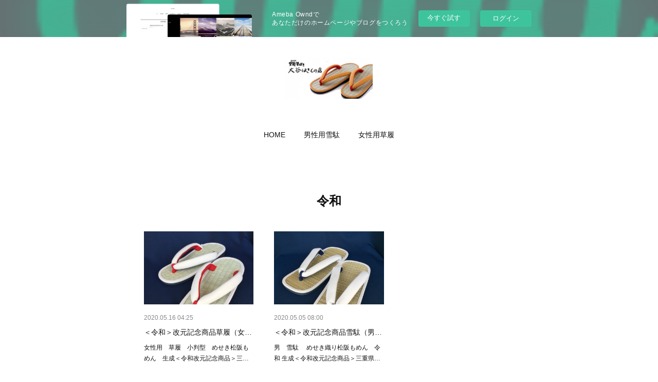

--- FILE ---
content_type: text/html; charset=utf-8
request_url: https://anotsubaki.amebaownd.com/posts/categories/2986502
body_size: 8180
content:
<!doctype html>

            <html lang="ja" data-reactroot=""><head><meta charSet="UTF-8"/><meta http-equiv="X-UA-Compatible" content="IE=edge"/><meta name="viewport" content="width=device-width,user-scalable=no,initial-scale=1.0,minimum-scale=1.0,maximum-scale=1.0"/><title data-react-helmet="true">令和 | 大谷はきもの店</title><link data-react-helmet="true" rel="canonical" href="https://anotsubaki.amebaownd.com/posts/categories/2986502"/><link data-react-helmet="true" rel="alternate" type="application/rss+xml" href="https://anotsubaki.amebaownd.com/rss.xml?categoryId=2986502" title="令和 | 大谷はきもの店"/><link data-react-helmet="true" rel="alternate" type="application/atom+xml" href="https://anotsubaki.amebaownd.com/atom.xml?categoryId=2986502" title="令和 | 大谷はきもの店"/><meta name="description" content="令和の一覧。＜令和＞改元記念商品草履（女性用） - 女性用　草履　小判型　めせき松阪もめん　生成＜令和改元記念商品＞三重県の伝統工芸品松阪もめんの生成を鼻緒にい草の差別化素材　めせき織りを使用した女性用小判型草履です小判型は鼻緒が中心にある左右対称の作りです織りが細かく繊細で足の裏の感触も格別です令和の改元記念商品として高貴なイメ－ジの生成と朱の鼻緒の配色が品良くまとまっています鼻緒　松阪もめん　生成たたみ　めせき織りＭ/Ｌ"/><meta property="fb:app_id" content="522776621188656"/><meta property="og:url" content="https://www.anotsubaki.com/posts/categories/2986502"/><meta property="og:type" content="website"/><meta property="og:title" content="令和"/><meta property="og:description" content="令和の一覧。＜令和＞改元記念商品草履（女性用） - 女性用　草履　小判型　めせき松阪もめん　生成＜令和改元記念商品＞三重県の伝統工芸品松阪もめんの生成を鼻緒にい草の差別化素材　めせき織りを使用した女性用小判型草履です小判型は鼻緒が中心にある左右対称の作りです織りが細かく繊細で足の裏の感触も格別です令和の改元記念商品として高貴なイメ－ジの生成と朱の鼻緒の配色が品良くまとまっています鼻緒　松阪もめん　生成たたみ　めせき織りＭ/Ｌ"/><meta property="og:image" content="https://cdn.amebaowndme.com/madrid-prd/madrid-web/images/sites/941645/b2499d65abd86d621f3e9a33ae43b60e_d20f1187bb25b6ece06ab444cb0ae3e1.jpg"/><meta property="og:site_name" content="大谷はきもの店"/><meta property="og:locale" content="ja_JP"/><meta name="twitter:card" content="summary"/><meta name="twitter:site" content="@amebaownd"/><meta name="twitter:title" content="令和 | 大谷はきもの店"/><meta name="twitter:description" content="令和の一覧。＜令和＞改元記念商品草履（女性用） - 女性用　草履　小判型　めせき松阪もめん　生成＜令和改元記念商品＞三重県の伝統工芸品松阪もめんの生成を鼻緒にい草の差別化素材　めせき織りを使用した女性用小判型草履です小判型は鼻緒が中心にある左右対称の作りです織りが細かく繊細で足の裏の感触も格別です令和の改元記念商品として高貴なイメ－ジの生成と朱の鼻緒の配色が品良くまとまっています鼻緒　松阪もめん　生成たたみ　めせき織りＭ/Ｌ"/><meta name="twitter:image" content="https://cdn.amebaowndme.com/madrid-prd/madrid-web/images/sites/941645/b2499d65abd86d621f3e9a33ae43b60e_d20f1187bb25b6ece06ab444cb0ae3e1.jpg"/><link rel="alternate" type="application/rss+xml" title="大谷はきもの店" href="https://www.anotsubaki.com/rss.xml"/><link rel="alternate" type="application/atom+xml" title="大谷はきもの店" href="https://www.anotsubaki.com/atom.xml"/><link rel="sitemap" type="application/xml" title="Sitemap" href="/sitemap.xml"/><link href="https://static.amebaowndme.com/madrid-frontend/css/user.min-a66be375c.css" rel="stylesheet" type="text/css"/><link href="https://static.amebaowndme.com/madrid-frontend/css/belle/index.min-a66be375c.css" rel="stylesheet" type="text/css"/><link rel="icon" href="https://cdn.amebaowndme.com/madrid-prd/madrid-web/images/sites/941645/5f751e1df2789e1c4798b8c71367b98a_46d3a4fdd6f862664e8d5208090aced2.png?width=32&amp;height=32"/><link rel="apple-touch-icon" href="https://cdn.amebaowndme.com/madrid-prd/madrid-web/images/sites/941645/5f751e1df2789e1c4798b8c71367b98a_46d3a4fdd6f862664e8d5208090aced2.png?width=180&amp;height=180"/><style id="site-colors" charSet="UTF-8">.u-nav-clr {
  color: #111111;
}
.u-nav-bdr-clr {
  border-color: #111111;
}
.u-nav-bg-clr {
  background-color: #eeeeee;
}
.u-nav-bg-bdr-clr {
  border-color: #eeeeee;
}
.u-site-clr {
  color: ;
}
.u-base-bg-clr {
  background-color: #ffffff;
}
.u-btn-clr {
  color: #aaaaaa;
}
.u-btn-clr:hover,
.u-btn-clr--active {
  color: rgba(170,170,170, 0.7);
}
.u-btn-clr--disabled,
.u-btn-clr:disabled {
  color: rgba(170,170,170, 0.5);
}
.u-btn-bdr-clr {
  border-color: #bbbbbb;
}
.u-btn-bdr-clr:hover,
.u-btn-bdr-clr--active {
  border-color: rgba(187,187,187, 0.7);
}
.u-btn-bdr-clr--disabled,
.u-btn-bdr-clr:disabled {
  border-color: rgba(187,187,187, 0.5);
}
.u-btn-bg-clr {
  background-color: #bbbbbb;
}
.u-btn-bg-clr:hover,
.u-btn-bg-clr--active {
  background-color: rgba(187,187,187, 0.7);
}
.u-btn-bg-clr--disabled,
.u-btn-bg-clr:disabled {
  background-color: rgba(187,187,187, 0.5);
}
.u-txt-clr {
  color: #111111;
}
.u-txt-clr--lv1 {
  color: rgba(17,17,17, 0.7);
}
.u-txt-clr--lv2 {
  color: rgba(17,17,17, 0.5);
}
.u-txt-clr--lv3 {
  color: rgba(17,17,17, 0.3);
}
.u-txt-bg-clr {
  background-color: #e7e7e7;
}
.u-lnk-clr,
.u-clr-area a {
  color: #b38d19;
}
.u-lnk-clr:visited,
.u-clr-area a:visited {
  color: rgba(179,141,25, 0.7);
}
.u-lnk-clr:hover,
.u-clr-area a:hover {
  color: rgba(179,141,25, 0.5);
}
.u-ttl-blk-clr {
  color: #111111;
}
.u-ttl-blk-bdr-clr {
  border-color: #111111;
}
.u-ttl-blk-bdr-clr--lv1 {
  border-color: #cfcfcf;
}
.u-bdr-clr {
  border-color: #e6e6e6;
}
.u-acnt-bdr-clr {
  border-color: #b38d19;
}
.u-acnt-bg-clr {
  background-color: #b38d19;
}
body {
  background-color: #ffffff;
}
blockquote {
  color: rgba(17,17,17, 0.7);
  border-left-color: #e6e6e6;
};</style><style id="user-css" charSet="UTF-8">;</style><style media="screen and (max-width: 800px)" id="user-sp-css" charSet="UTF-8">;</style><script>
              (function(i,s,o,g,r,a,m){i['GoogleAnalyticsObject']=r;i[r]=i[r]||function(){
              (i[r].q=i[r].q||[]).push(arguments)},i[r].l=1*new Date();a=s.createElement(o),
              m=s.getElementsByTagName(o)[0];a.async=1;a.src=g;m.parentNode.insertBefore(a,m)
              })(window,document,'script','//www.google-analytics.com/analytics.js','ga');
            </script></head><body id="mdrd-a66be375c" class="u-txt-clr u-base-bg-clr theme-belle plan-basic  "><noscript><iframe src="//www.googletagmanager.com/ns.html?id=GTM-PXK9MM" height="0" width="0" style="display:none;visibility:hidden"></iframe></noscript><script>
            (function(w,d,s,l,i){w[l]=w[l]||[];w[l].push({'gtm.start':
            new Date().getTime(),event:'gtm.js'});var f=d.getElementsByTagName(s)[0],
            j=d.createElement(s),dl=l!='dataLayer'?'&l='+l:'';j.async=true;j.src=
            '//www.googletagmanager.com/gtm.js?id='+i+dl;f.parentNode.insertBefore(j,f);
            })(window,document, 'script', 'dataLayer', 'GTM-PXK9MM');
            </script><div id="content"><div class="page " data-reactroot=""><div class="page__outer"><div class="page__inner u-base-bg-clr"><aside style="opacity:1 !important;visibility:visible !important;text-indent:0 !important;transform:none !important;display:block !important;position:static !important;padding:0 !important;overflow:visible !important;margin:0 !important"><div class="owndbarHeader  " style="opacity:1 !important;visibility:visible !important;text-indent:0 !important;transform:none !important;display:block !important;position:static !important;padding:0 !important;overflow:visible !important;margin:0 !important"></div></aside><header class="page__header header"><div class="header__inner u-nav-bg-bdr-clr"><div class="site-icon"><div><img alt=""/></div></div><nav role="navigation" class="header__nav global-nav js-nav-overflow-criterion "><ul class="global-nav__list u-base-bg-clr u-nav-bg-bdr-clr "><li role="button" class="global-nav__item u-nav-bg-bdr-clr js-nav-item "><a target="" class="u-nav-clr u-font u-nav-bdr-clr" href="/">HOME</a></li><li role="button" class="global-nav__item u-nav-bg-bdr-clr js-nav-item "><a target="" class="u-nav-clr u-font u-nav-bdr-clr" href="/pages/3829737/page_202005051658">男性用雪駄</a></li><li role="button" class="global-nav__item u-nav-bg-bdr-clr js-nav-item "><a target="" class="u-nav-clr u-font u-nav-bdr-clr" href="/pages/3868566/page_202005161459">女性用草履</a></li></ul></nav><button class="header__icon icon icon--menu2 u-nav-clr"></button></div></header><div><div class="page__main-outer"><div role="main" class="page__main page__main--category "><div class="grid grid--l"><div class="col1-1 col1-1--gtr-l column"><div class="block__outer"><div><div class="heading-lv1 u-font"><h1 class="heading-lv1__text u-bdr-clr"><span class="u-ttl-blk-clr u-acnt-bdr-clr">令和</span></h1></div></div></div></div></div><div class="grid grid--l"><div class="col1-1 col1-1--gtr-l column"><div class="block__outer"><div class="blog-list blog-list--main blog-list--grid blog-list--recent"><article class="blog-item--index0 blog-list__item blog-item"><div class="blog-item__inner"><div class="blog-item__img"><div><div><img alt=""/></div></div></div><div class="blog-item__body blog-body"><div class="blog-body__date-outer"><a class="blog-body__date u-txt-clr u-txt-clr--lv2" href="/posts/8203341?categoryIds=2986502"><time class="" dateTime="2020-05-16T04:25:00Z">2020.05.16 04:25</time></a></div><div class="blog-body__title"><h3 class="blog-body-title__text"><div><a class="u-txt-clr" href="/posts/8203341?categoryIds=2986502">＜令和＞改元記念商品草履（女性用）</a></div></h3></div><div><p class="blog-body__text"><a class="u-txt-clr" href="/posts/8203341?categoryIds=2986502">女性用　草履　小判型　めせき松阪もめん　生成＜令和改元記念商品＞三重県の伝統工芸品松阪もめんの生成を鼻緒にい草の差別化素材　めせき織りを使用した女性用小判型草履です小判型は鼻緒が中心にある左右対称の作りです織りが細かく繊細で足の裏の感触も格別です令和の改元記念商品として高貴なイメ...</a></p></div></div></div></article><article class="blog-item--index1 blog-list__item blog-item"><div class="blog-item__inner"><div class="blog-item__img"><div><div><img alt=""/></div></div></div><div class="blog-item__body blog-body"><div class="blog-body__date-outer"><a class="blog-body__date u-txt-clr u-txt-clr--lv2" href="/posts/8203367?categoryIds=2986502"><time class="" dateTime="2020-05-05T08:00:00Z">2020.05.05 08:00</time></a></div><div class="blog-body__title"><h3 class="blog-body-title__text"><div><a class="u-txt-clr" href="/posts/8203367?categoryIds=2986502">＜令和＞改元記念商品雪駄（男性用）</a></div></h3></div><div><p class="blog-body__text"><a class="u-txt-clr" href="/posts/8203367?categoryIds=2986502">男　雪駄 　めせき織り松阪もめん　令和 生成＜令和改元記念商品＞三重県の伝統工芸品松阪もめんの生成を鼻緒にい草の差別化素材　めせき織りを使用した男性用雪駄です織りが細かく繊細で足の裏の感触も格別です令和の改元記念商品として高貴なイメ－ジの生成と濃紺の鼻緒の配色が足元を引き立てます...</a></p></div></div></div></article></div><div><div class="pagination pagination--type02"><ul class="pagination__list"><li class="pagination__item pagination__item--first "><a class="u-txt-clr" href="/posts/categories/2986502/page/1?type=grid"><span aria-hidden="true" class="icon icon--disclosure-double-l2"></span></a></li><li class="pagination__item pagination__item--prev pagination__item--hide"><a class="u-txt-clr" href="/posts/categories/2986502/page/-1?type=grid"><span aria-hidden="true" class="icon icon--disclosure-l2"></span></a></li><li class="pagination__item pagination__item--next pagination__item--hide"><a class="u-txt-clr" href="/posts/categories/2986502/page/1?type=grid"><span aria-hidden="true" class="icon icon--disclosure-r2"></span></a></li><li class="pagination__item pagination__item--last "><a class="u-txt-clr" href="/posts/categories/2986502/page/undefined?type=grid"><span aria-hidden="true" class="icon icon--disclosure-double-r2"></span></a></li></ul></div></div></div></div></div></div></div></div><aside style="opacity:1 !important;visibility:visible !important;text-indent:0 !important;transform:none !important;display:block !important;position:static !important;padding:0 !important;overflow:visible !important;margin:0 !important"><div class="owndbar" style="opacity:1 !important;visibility:visible !important;text-indent:0 !important;transform:none !important;display:block !important;position:static !important;padding:0 !important;overflow:visible !important;margin:0 !important"></div></aside><footer role="contentinfo" class="page__footer footer" style="opacity:1 !important;visibility:visible !important;text-indent:0 !important;overflow:visible !important;position:static !important"><div class="footer__inner u-bdr-clr " style="opacity:1 !important;visibility:visible !important;text-indent:0 !important;overflow:visible !important;display:block !important;transform:none !important"><div class="footer__item u-bdr-clr" style="opacity:1 !important;visibility:visible !important;text-indent:0 !important;overflow:visible !important;display:block !important;transform:none !important"><p class="footer__copyright u-font"><small class="u-txt-clr u-txt-clr--lv2 u-font" style="color:rgba(17,17,17, 0.5) !important">Copyright © <!-- -->2026<!-- --> <!-- -->大谷はきもの店<!-- -->.</small></p><div class="powered-by"><a href="https://www.amebaownd.com" class="powered-by__link"><span class="powered-by__text">Powered by</span><span class="powered-by__logo">AmebaOwnd</span><span class="powered-by__text">無料でホームページをつくろう</span></a></div></div></div></footer></div></div><div class="toast"></div></div></div><img src="//sy.ameblo.jp/sync/?org=sy.amebaownd.com" alt="" style="display:none" width="1" height="1"/><script charSet="UTF-8">window.mdrdEnv="prd";</script><script charSet="UTF-8">window.INITIAL_STATE={"authenticate":{"authCheckCompleted":false,"isAuthorized":false},"blogPostReblogs":{},"category":{"2986502":{"fetching":false,"loaded":true,"meta":{"code":200},"data":{"id":"2986502","siteId":"941645","label":"令和","publishedCount":1,"createdAt":"2020-05-05T06:59:32Z","updatedAt":"2021-10-21T12:08:37Z"},"status":"success"}},"currentSite":{"fetching":false,"status":null,"site":{}},"shopCategory":{},"categories":{},"notifications":{},"page":{},"paginationTitle":{},"postArchives":{},"postComments":{"submitting":false,"postStatus":null},"postDetail":{},"postList":{"postList-limit:12-page:1-siteId:941645-categoryIds:2986502":{"fetching":false,"loaded":true,"meta":{"code":200,"pagination":{"total":2,"offset":0,"limit":12,"cursors":{"after":"","before":""},"page":1}},"data":[{"id":"8203341","userId":"1122983","siteId":"941645","status":"publish","title":"＜令和＞改元記念商品草履（女性用）","contents":[{"type":"image","fit":true,"scale":0.5,"align":"center","url":"https:\u002F\u002Fcdn.amebaowndme.com\u002Fmadrid-prd\u002Fmadrid-web\u002Fimages\u002Fsites\u002F941645\u002Fb2499d65abd86d621f3e9a33ae43b60e_d20f1187bb25b6ece06ab444cb0ae3e1.jpg","link":"","width":2448,"height":2448,"target":"_self"},{"type":"image","fit":true,"scale":0.5,"align":"center","url":"https:\u002F\u002Fcdn.amebaowndme.com\u002Fmadrid-prd\u002Fmadrid-web\u002Fimages\u002Fsites\u002F941645\u002Fce76b5117c2ba34426d4a448a6ebc53c_02117ed864f4c9a7738a511c7ab0994f.jpg","link":"","width":2448,"height":2448,"target":"_self"},{"type":"text","format":"html","value":"\u003Cp class=\"\"\u003E\u003Ca href=\"https:\u002F\u002Fshop.anotsubaki.com\" class=\"u-lnk-clr\"\u003E\u003Cu\u003E女性用　草履　小判型　めせき\u003C\u002Fu\u003E\u003C\u002Fa\u003E\u003C\u002Fp\u003E\u003Cp\u003E\u003Ca href=\"https:\u002F\u002Fshop.anotsubaki.com\" class=\"u-lnk-clr\"\u003E\u003Cu\u003E松阪もめん　生成\u003C\u002Fu\u003E\u003C\u002Fa\u003E\u003C\u002Fp\u003E\u003Cp\u003E＜令和改元記念商品＞\u003C\u002Fp\u003E\u003Cp\u003E三重県の伝統工芸品松阪もめんの生成を鼻緒に\u003C\u002Fp\u003E\u003Cp class=\"\"\u003Eい草の差別化素材　めせき織りを使用した女性用小判型草履です\u003C\u002Fp\u003E\u003Cp\u003E小判型は鼻緒が中心にある左右対称の作りです\u003C\u002Fp\u003E\u003Cp\u003E織りが細かく繊細で足の裏の感触も格別です\u003C\u002Fp\u003E\u003Cp class=\"\"\u003E令和の改元記念商品として高貴なイメ－ジの生成と朱の\u003C\u002Fp\u003E\u003Cp\u003E鼻緒の配色が品良くまとまっています\u003C\u002Fp\u003E\u003Cp\u003E鼻緒　松阪もめん　生成\u003C\u002Fp\u003E\u003Cp class=\"\"\u003Eたたみ　めせき織り\u003C\u002Fp\u003E\u003Cp\u003EＭ\u002FＬ\u003C\u002Fp\u003E"}],"urlPath":"","publishedUrl":"https:\u002F\u002Fwww.anotsubaki.com\u002Fposts\u002F8203341","ogpDescription":"","ogpImageUrl":"","contentFiltered":"","viewCount":0,"commentCount":0,"reblogCount":0,"prevBlogPost":{"id":"0","title":"","summary":"","imageUrl":"","publishedAt":"0001-01-01T00:00:00Z"},"nextBlogPost":{"id":"0","title":"","summary":"","imageUrl":"","publishedAt":"0001-01-01T00:00:00Z"},"rebloggedPost":false,"blogCategories":[{"id":"2986502","siteId":"941645","label":"令和","publishedCount":1,"createdAt":"2020-05-05T06:59:32Z","updatedAt":"2021-10-21T12:08:37Z"},{"id":"2969366","siteId":"941645","label":"女性用草履","publishedCount":8,"createdAt":"2020-05-01T06:11:31Z","updatedAt":"2021-10-21T12:08:37Z"},{"id":"2965440","siteId":"941645","label":"商品一覧","publishedCount":20,"createdAt":"2020-04-30T06:41:16Z","updatedAt":"2021-10-21T12:08:37Z"}],"user":{"id":"1122983","nickname":"Picky","description":"","official":false,"photoUrl":"https:\u002F\u002Fprofile-api.ameba.jp\u002Fv2\u002Fas\u002F415b0e8fa26e01c796ea05adbe130114d5d1293b\u002FprofileImage?cat=300","followingCount":1,"createdAt":"2020-04-19T07:25:08Z","updatedAt":"2023-10-24T00:25:46Z"},"updateUser":{"id":"1122983","nickname":"Picky","description":"","official":false,"photoUrl":"https:\u002F\u002Fprofile-api.ameba.jp\u002Fv2\u002Fas\u002F415b0e8fa26e01c796ea05adbe130114d5d1293b\u002FprofileImage?cat=300","followingCount":1,"createdAt":"2020-04-19T07:25:08Z","updatedAt":"2023-10-24T00:25:46Z"},"comments":{"pagination":{"total":0,"offset":0,"limit":3,"cursors":{"after":"","before":""}},"data":[]},"publishedAt":"2020-05-16T04:25:00Z","createdAt":"2020-05-05T07:00:41Z","updatedAt":"2020-07-24T14:17:06Z","version":11},{"id":"8203367","userId":"1122983","siteId":"941645","status":"publish","title":"＜令和＞改元記念商品雪駄（男性用）","contents":[{"type":"image","fit":true,"scale":1,"align":"","url":"https:\u002F\u002Fcdn.amebaowndme.com\u002Fmadrid-prd\u002Fmadrid-web\u002Fimages\u002Fsites\u002F941645\u002Fb7e4257e875448cf73bff58f92b0d9dd_f2808501ce30523c538190cda6551a8f.jpg","link":"","width":2448,"height":2448,"target":"_self"},{"type":"image","fit":true,"scale":0.5,"align":"center","url":"https:\u002F\u002Fcdn.amebaowndme.com\u002Fmadrid-prd\u002Fmadrid-web\u002Fimages\u002Fsites\u002F941645\u002Fbb3fba5c714729353284bb9f3e4128ab_db4bee1d065464c64b32807c38ccc728.jpg","link":"","width":2448,"height":2448,"target":"_self"},{"type":"text","format":"html","value":"\u003Cp class=\"\"\u003E\u003Ca href=\"https:\u002F\u002Fshop.anotsubaki.com\" class=\"u-lnk-clr\"\u003E\u003Cu\u003E男　雪駄 　めせき織り\u003C\u002Fu\u003E\u003C\u002Fa\u003E\u003C\u002Fp\u003E\u003Cp class=\"\"\u003E\u003Ca href=\"https:\u002F\u002Fshop.anotsubaki.com\" class=\"u-lnk-clr\"\u003E\u003Cu\u003E松阪もめん　令和 生成\u003C\u002Fu\u003E\u003C\u002Fa\u003E\u003C\u002Fp\u003E\u003Cp class=\"\"\u003E＜令和改元記念商品＞\u003C\u002Fp\u003E\u003Cp class=\"\"\u003E三重県の伝統工芸品松阪もめんの生成を鼻緒に\u003C\u002Fp\u003E\u003Cp class=\"\"\u003Eい草の差別化素材　めせき織りを使用した男性用雪駄です\u003C\u002Fp\u003E\u003Cp class=\"\"\u003E織りが細かく繊細で足の裏の感触も格別です\u003C\u002Fp\u003E\u003Cp\u003E令和の改元記念商品として高貴なイメ－ジの生成と濃紺の\u003C\u002Fp\u003E\u003Cp\u003E鼻緒の配色が足元を引き立てます\u003C\u002Fp\u003E\u003Cp\u003E鼻緒　松阪木綿　生成\u003C\u002Fp\u003E\u003Cp\u003Eたたみ　めせき織り\u003C\u002Fp\u003E\u003Cp\u003EsizeＦree(24.5cm～26.5ｃｍ）\u003C\u002Fp\u003E"}],"urlPath":"","publishedUrl":"https:\u002F\u002Fwww.anotsubaki.com\u002Fposts\u002F8203367","ogpDescription":"","ogpImageUrl":"","contentFiltered":"","viewCount":0,"commentCount":0,"reblogCount":0,"prevBlogPost":{"id":"0","title":"","summary":"","imageUrl":"","publishedAt":"0001-01-01T00:00:00Z"},"nextBlogPost":{"id":"0","title":"","summary":"","imageUrl":"","publishedAt":"0001-01-01T00:00:00Z"},"rebloggedPost":false,"blogCategories":[{"id":"2986502","siteId":"941645","label":"令和","publishedCount":1,"createdAt":"2020-05-05T06:59:32Z","updatedAt":"2021-10-21T12:08:37Z"},{"id":"2969351","siteId":"941645","label":"男性用雪駄","publishedCount":6,"createdAt":"2020-05-01T06:08:41Z","updatedAt":"2021-10-21T12:08:37Z"},{"id":"2965440","siteId":"941645","label":"商品一覧","publishedCount":20,"createdAt":"2020-04-30T06:41:16Z","updatedAt":"2021-10-21T12:08:37Z"}],"user":{"id":"1122983","nickname":"Picky","description":"","official":false,"photoUrl":"https:\u002F\u002Fprofile-api.ameba.jp\u002Fv2\u002Fas\u002F415b0e8fa26e01c796ea05adbe130114d5d1293b\u002FprofileImage?cat=300","followingCount":1,"createdAt":"2020-04-19T07:25:08Z","updatedAt":"2023-10-24T00:25:46Z"},"updateUser":{"id":"1122983","nickname":"Picky","description":"","official":false,"photoUrl":"https:\u002F\u002Fprofile-api.ameba.jp\u002Fv2\u002Fas\u002F415b0e8fa26e01c796ea05adbe130114d5d1293b\u002FprofileImage?cat=300","followingCount":1,"createdAt":"2020-04-19T07:25:08Z","updatedAt":"2023-10-24T00:25:46Z"},"comments":{"pagination":{"total":0,"offset":0,"limit":3,"cursors":{"after":"","before":""}},"data":[]},"publishedAt":"2020-05-05T08:00:00Z","createdAt":"2020-05-05T07:06:24Z","updatedAt":"2020-07-24T14:20:02Z","version":12}]}},"shopList":{},"shopItemDetail":{},"pureAd":{},"keywordSearch":{},"proxyFrame":{"loaded":false},"relatedPostList":{},"route":{"route":{"path":"\u002Fposts\u002Fcategories\u002F:category_id","component":function Connect(props, context) {
        _classCallCheck(this, Connect);

        var _this = _possibleConstructorReturn(this, _Component.call(this, props, context));

        _this.version = version;
        _this.store = props.store || context.store;

        (0, _invariant2["default"])(_this.store, 'Could not find "store" in either the context or ' + ('props of "' + connectDisplayName + '". ') + 'Either wrap the root component in a <Provider>, ' + ('or explicitly pass "store" as a prop to "' + connectDisplayName + '".'));

        var storeState = _this.store.getState();
        _this.state = { storeState: storeState };
        _this.clearCache();
        return _this;
      },"route":{"id":"0","type":"blog_post_category","idForType":"0","title":"","urlPath":"\u002Fposts\u002Fcategories\u002F:category_id","isHomePage":false}},"params":{"category_id":"2986502"},"location":{"pathname":"\u002Fposts\u002Fcategories\u002F2986502","search":"","hash":"","action":"POP","key":"qx33su","query":{}}},"siteConfig":{"tagline":"三重県津市で創業120年の履き物屋です\n\n三重県の伝統工芸の「伊勢木綿」と「松坂木綿」の鼻緒に畳表を使用した\n\n自然素材の履き心地を大切にした足やすめの履き物【安濃津ばき】を販売しております","title":"大谷はきもの店","copyright":"","iconUrl":"https:\u002F\u002Fcdn.amebaowndme.com\u002Fmadrid-prd\u002Fmadrid-web\u002Fimages\u002Fsites\u002F941645\u002F6f9af510853716b47ccfc3b554a3a101_dcb95af9a9e89f5956560301301da3d1.jpg","logoUrl":"https:\u002F\u002Fcdn.amebaowndme.com\u002Fmadrid-prd\u002Fmadrid-web\u002Fimages\u002Fsites\u002F941645\u002F1c7000879d876c70d3b2d3e420ac9271_66293688a57521e1336c5881d02d6fed.jpg","coverImageUrl":"https:\u002F\u002Fcdn.amebaowndme.com\u002Fmadrid-prd\u002Fmadrid-web\u002Fimages\u002Fsites\u002F941645\u002Fa0bb66c06cdcf04f87648cbb4766c5da_73f31b4c29b1434d027de98b26719d04.jpg","homePageId":"3788363","siteId":"941645","siteCategoryIds":[147,286,287],"themeId":"8","theme":"belle","shopId":"","openedShop":false,"shop":{"law":{"userType":"","corporateName":"","firstName":"","lastName":"","zipCode":"","prefecture":"","address":"","telNo":"","aboutContact":"","aboutPrice":"","aboutPay":"","aboutService":"","aboutReturn":""},"privacyPolicy":{"operator":"","contact":"","collectAndUse":"","restrictionToThirdParties":"","supervision":"","disclosure":"","cookie":""}},"user":{"id":"1122983","nickname":"Picky","photoUrl":"","createdAt":"2020-04-19T07:25:08Z","updatedAt":"2023-10-24T00:25:46Z"},"commentApproval":"accept","plan":{"id":"1","name":"Free","ownd_header":false,"powered_by":false,"pure_ads":false},"verifiedType":"general","navigations":[{"title":"HOME","urlPath":".\u002F","target":"_self","pageId":"3788363"},{"title":"男性用雪駄","urlPath":".\u002Fpages\u002F3829737\u002Fpage_202005051658","target":"_self","pageId":"3829737"},{"title":"女性用草履","urlPath":".\u002Fpages\u002F3868566\u002Fpage_202005161459","target":"_self","pageId":"3868566"}],"routings":[{"id":"0","type":"blog","idForType":"0","title":"","urlPath":"\u002Fposts\u002Fpage\u002F:page_num","isHomePage":false},{"id":"0","type":"blog_post_archive","idForType":"0","title":"","urlPath":"\u002Fposts\u002Farchives\u002F:yyyy\u002F:mm","isHomePage":false},{"id":"0","type":"blog_post_archive","idForType":"0","title":"","urlPath":"\u002Fposts\u002Farchives\u002F:yyyy\u002F:mm\u002Fpage\u002F:page_num","isHomePage":false},{"id":"0","type":"blog_post_category","idForType":"0","title":"","urlPath":"\u002Fposts\u002Fcategories\u002F:category_id","isHomePage":false},{"id":"0","type":"blog_post_category","idForType":"0","title":"","urlPath":"\u002Fposts\u002Fcategories\u002F:category_id\u002Fpage\u002F:page_num","isHomePage":false},{"id":"0","type":"author","idForType":"0","title":"","urlPath":"\u002Fauthors\u002F:user_id","isHomePage":false},{"id":"0","type":"author","idForType":"0","title":"","urlPath":"\u002Fauthors\u002F:user_id\u002Fpage\u002F:page_num","isHomePage":false},{"id":"0","type":"blog_post_category","idForType":"0","title":"","urlPath":"\u002Fposts\u002Fcategory\u002F:category_id","isHomePage":false},{"id":"0","type":"blog_post_category","idForType":"0","title":"","urlPath":"\u002Fposts\u002Fcategory\u002F:category_id\u002Fpage\u002F:page_num","isHomePage":false},{"id":"0","type":"blog_post_detail","idForType":"0","title":"","urlPath":"\u002Fposts\u002F:blog_post_id","isHomePage":false},{"id":"0","type":"keywordSearch","idForType":"0","title":"","urlPath":"\u002Fsearch\u002Fq\u002F:query","isHomePage":false},{"id":"0","type":"keywordSearch","idForType":"0","title":"","urlPath":"\u002Fsearch\u002Fq\u002F:query\u002Fpage\u002F:page_num","isHomePage":false},{"id":"4084210","type":"static","idForType":"0","title":"ページ","urlPath":"\u002Fpages\u002F4084210\u002F","isHomePage":false},{"id":"4084210","type":"static","idForType":"0","title":"ページ","urlPath":"\u002Fpages\u002F4084210\u002F:url_path","isHomePage":false},{"id":"4081033","type":"static","idForType":"0","title":"女性用サンダル草履","urlPath":"\u002Fpages\u002F4081033\u002F","isHomePage":false},{"id":"4081033","type":"static","idForType":"0","title":"女性用サンダル草履","urlPath":"\u002Fpages\u002F4081033\u002F:url_path","isHomePage":false},{"id":"4080895","type":"static","idForType":"0","title":"男性用サンダル草履","urlPath":"\u002Fpages\u002F4080895\u002F","isHomePage":false},{"id":"4080895","type":"static","idForType":"0","title":"男性用サンダル草履","urlPath":"\u002Fpages\u002F4080895\u002F:url_path","isHomePage":false},{"id":"3868566","type":"static","idForType":"0","title":"女性用草履","urlPath":"\u002Fpages\u002F3868566\u002F","isHomePage":false},{"id":"3868566","type":"static","idForType":"0","title":"女性用草履","urlPath":"\u002Fpages\u002F3868566\u002F:url_path","isHomePage":false},{"id":"3852084","type":"static","idForType":"0","title":"ブログ","urlPath":"\u002Fpages\u002F3852084\u002F","isHomePage":false},{"id":"3852084","type":"static","idForType":"0","title":"ブログ","urlPath":"\u002Fpages\u002F3852084\u002F:url_path","isHomePage":false},{"id":"3837426","type":"static","idForType":"0","title":"商品一覧B（女性用草履）","urlPath":"\u002Fpages\u002F3837426\u002F","isHomePage":false},{"id":"3837426","type":"static","idForType":"0","title":"商品一覧B（女性用草履）","urlPath":"\u002Fpages\u002F3837426\u002F:url_path","isHomePage":false},{"id":"3829737","type":"static","idForType":"0","title":"男性用雪駄","urlPath":"\u002Fpages\u002F3829737\u002F","isHomePage":false},{"id":"3829737","type":"static","idForType":"0","title":"男性用雪駄","urlPath":"\u002Fpages\u002F3829737\u002F:url_path","isHomePage":false},{"id":"3799448","type":"static","idForType":"0","title":"【足やすめ　安濃津ばき】","urlPath":"\u002Fpages\u002F3799448\u002F","isHomePage":false},{"id":"3799448","type":"static","idForType":"0","title":"【足やすめ　安濃津ばき】","urlPath":"\u002Fpages\u002F3799448\u002F:url_path","isHomePage":false},{"id":"3788363","type":"blog","idForType":"0","title":"HOME","urlPath":"\u002Fpages\u002F3788363\u002F","isHomePage":true},{"id":"3788363","type":"blog","idForType":"0","title":"HOME","urlPath":"\u002Fpages\u002F3788363\u002F:url_path","isHomePage":true},{"id":"3788363","type":"blog","idForType":"0","title":"HOME","urlPath":"\u002F","isHomePage":true}],"siteColors":{"navigationBackground":"#eeeeee","navigationText":"#111111","siteTitleText":"","background":"#ffffff","buttonBackground":"#bbbbbb","buttonText":"#aaaaaa","text":"#111111","link":"#b38d19","titleBlock":"#111111","border":"#e6e6e6","accent":"#b38d19"},"wovnioAttribute":"","useAuthorBlock":false,"twitterHashtags":"","createdAt":"2020-04-24T04:50:37Z","seoTitle":"安濃津ばき　大谷はきもの店","isPreview":false,"siteCategory":[{"id":"147","label":"お店"},{"id":"286","label":"ショッピング"},{"id":"287","label":"ファッション"}],"previewPost":null,"previewShopItem":null,"hasAmebaIdConnection":false,"serverTime":"2026-01-21T19:39:46Z","complementaries":{"2":{"contents":{"layout":{"rows":[{"columns":[{"blocks":[{"type":"shareButton","design":"filled","providers":["facebook","twitter","nanagogo","line"]},{"type":"siteFollow","description":""},{"type":"relatedPosts","layoutType":"listl","showHeading":true,"heading":"関連記事","limit":3},{"type":"postPrevNext","showImage":true}]}]}]}},"created_at":"2020-04-24T04:50:37Z","updated_at":"2020-04-24T04:50:37Z"},"11":{"contents":{"layout":{"rows":[{"columns":[{"blocks":[{"type":"siteFollow","description":""},{"type":"post","mode":"summary","title":"記事一覧","buttonTitle":"","limit":5,"layoutType":"sidebarm","categoryIds":"","showTitle":true,"showButton":true,"sortType":"recent"},{"type":"postsCategory","heading":"カテゴリ","showHeading":true,"showCount":true,"design":"tagcloud"},{"type":"postsArchive","heading":"アーカイブ","showHeading":true,"design":"accordion"},{"type":"keywordSearch","heading":"","showHeading":false}]}]}]}},"created_at":"2020-04-24T04:50:37Z","updated_at":"2020-04-24T04:50:37Z"}},"siteColorsCss":".u-nav-clr {\n  color: #111111;\n}\n.u-nav-bdr-clr {\n  border-color: #111111;\n}\n.u-nav-bg-clr {\n  background-color: #eeeeee;\n}\n.u-nav-bg-bdr-clr {\n  border-color: #eeeeee;\n}\n.u-site-clr {\n  color: ;\n}\n.u-base-bg-clr {\n  background-color: #ffffff;\n}\n.u-btn-clr {\n  color: #aaaaaa;\n}\n.u-btn-clr:hover,\n.u-btn-clr--active {\n  color: rgba(170,170,170, 0.7);\n}\n.u-btn-clr--disabled,\n.u-btn-clr:disabled {\n  color: rgba(170,170,170, 0.5);\n}\n.u-btn-bdr-clr {\n  border-color: #bbbbbb;\n}\n.u-btn-bdr-clr:hover,\n.u-btn-bdr-clr--active {\n  border-color: rgba(187,187,187, 0.7);\n}\n.u-btn-bdr-clr--disabled,\n.u-btn-bdr-clr:disabled {\n  border-color: rgba(187,187,187, 0.5);\n}\n.u-btn-bg-clr {\n  background-color: #bbbbbb;\n}\n.u-btn-bg-clr:hover,\n.u-btn-bg-clr--active {\n  background-color: rgba(187,187,187, 0.7);\n}\n.u-btn-bg-clr--disabled,\n.u-btn-bg-clr:disabled {\n  background-color: rgba(187,187,187, 0.5);\n}\n.u-txt-clr {\n  color: #111111;\n}\n.u-txt-clr--lv1 {\n  color: rgba(17,17,17, 0.7);\n}\n.u-txt-clr--lv2 {\n  color: rgba(17,17,17, 0.5);\n}\n.u-txt-clr--lv3 {\n  color: rgba(17,17,17, 0.3);\n}\n.u-txt-bg-clr {\n  background-color: #e7e7e7;\n}\n.u-lnk-clr,\n.u-clr-area a {\n  color: #b38d19;\n}\n.u-lnk-clr:visited,\n.u-clr-area a:visited {\n  color: rgba(179,141,25, 0.7);\n}\n.u-lnk-clr:hover,\n.u-clr-area a:hover {\n  color: rgba(179,141,25, 0.5);\n}\n.u-ttl-blk-clr {\n  color: #111111;\n}\n.u-ttl-blk-bdr-clr {\n  border-color: #111111;\n}\n.u-ttl-blk-bdr-clr--lv1 {\n  border-color: #cfcfcf;\n}\n.u-bdr-clr {\n  border-color: #e6e6e6;\n}\n.u-acnt-bdr-clr {\n  border-color: #b38d19;\n}\n.u-acnt-bg-clr {\n  background-color: #b38d19;\n}\nbody {\n  background-color: #ffffff;\n}\nblockquote {\n  color: rgba(17,17,17, 0.7);\n  border-left-color: #e6e6e6;\n}","siteFont":{"id":"3","name":"Helvetica"},"siteCss":"","siteSpCss":"","meta":{"Title":"令和 | 安濃津ばき　大谷はきもの店","Description":"令和の一覧。＜令和＞改元記念商品草履（女性用） - 女性用　草履　小判型　めせき松阪もめん　生成＜令和改元記念商品＞三重県の伝統工芸品松阪もめんの生成を鼻緒にい草の差別化素材　めせき織りを使用した女性用小判型草履です小判型は鼻緒が中心にある左右対称の作りです織りが細かく繊細で足の裏の感触も格別です令和の改元記念商品として高貴なイメ－ジの生成と朱の鼻緒の配色が品良くまとまっています鼻緒　松阪もめん　生成たたみ　めせき織りＭ\u002FＬ","Keywords":"","Noindex":false,"Nofollow":false,"CanonicalUrl":"https:\u002F\u002Fwww.anotsubaki.com\u002Fposts\u002Fcategories\u002F2986502","AmpHtml":"","DisabledFragment":false,"OgMeta":{"Type":"website","Title":"令和","Description":"令和の一覧。＜令和＞改元記念商品草履（女性用） - 女性用　草履　小判型　めせき松阪もめん　生成＜令和改元記念商品＞三重県の伝統工芸品松阪もめんの生成を鼻緒にい草の差別化素材　めせき織りを使用した女性用小判型草履です小判型は鼻緒が中心にある左右対称の作りです織りが細かく繊細で足の裏の感触も格別です令和の改元記念商品として高貴なイメ－ジの生成と朱の鼻緒の配色が品良くまとまっています鼻緒　松阪もめん　生成たたみ　めせき織りＭ\u002FＬ","Image":"https:\u002F\u002Fcdn.amebaowndme.com\u002Fmadrid-prd\u002Fmadrid-web\u002Fimages\u002Fsites\u002F941645\u002Fb2499d65abd86d621f3e9a33ae43b60e_d20f1187bb25b6ece06ab444cb0ae3e1.jpg","SiteName":"大谷はきもの店","Locale":"ja_JP"},"DeepLinkMeta":{"Ios":{"Url":"amebaownd:\u002F\u002Fpublic\u002Fsites\u002F941645\u002Fposts\u002Fcategories\u002F2986502","AppStoreId":"911640835","AppName":"Ameba Ownd"},"Android":{"Url":"amebaownd:\u002F\u002Fpublic\u002Fsites\u002F941645\u002Fposts\u002Fcategories\u002F2986502","AppName":"Ameba Ownd","Package":"jp.co.cyberagent.madrid"},"WebUrl":"https:\u002F\u002Fwww.anotsubaki.com\u002Fposts\u002Fcategories\u002F2986502"},"TwitterCard":{"Type":"summary","Site":"@amebaownd","Creator":"","Title":"令和 | 大谷はきもの店","Description":"令和の一覧。＜令和＞改元記念商品草履（女性用） - 女性用　草履　小判型　めせき松阪もめん　生成＜令和改元記念商品＞三重県の伝統工芸品松阪もめんの生成を鼻緒にい草の差別化素材　めせき織りを使用した女性用小判型草履です小判型は鼻緒が中心にある左右対称の作りです織りが細かく繊細で足の裏の感触も格別です令和の改元記念商品として高貴なイメ－ジの生成と朱の鼻緒の配色が品良くまとまっています鼻緒　松阪もめん　生成たたみ　めせき織りＭ\u002FＬ","Image":"https:\u002F\u002Fcdn.amebaowndme.com\u002Fmadrid-prd\u002Fmadrid-web\u002Fimages\u002Fsites\u002F941645\u002Fb2499d65abd86d621f3e9a33ae43b60e_d20f1187bb25b6ece06ab444cb0ae3e1.jpg"},"TwitterAppCard":{"CountryCode":"","IPhoneAppId":"","AndroidAppPackageName":"","CustomUrl":""},"SiteName":"大谷はきもの店","ImageUrl":"https:\u002F\u002Fcdn.amebaowndme.com\u002Fmadrid-prd\u002Fmadrid-web\u002Fimages\u002Fsites\u002F941645\u002Fb2499d65abd86d621f3e9a33ae43b60e_d20f1187bb25b6ece06ab444cb0ae3e1.jpg","FacebookAppId":"522776621188656","InstantArticleId":"","FaviconUrl":"https:\u002F\u002Fcdn.amebaowndme.com\u002Fmadrid-prd\u002Fmadrid-web\u002Fimages\u002Fsites\u002F941645\u002F5f751e1df2789e1c4798b8c71367b98a_46d3a4fdd6f862664e8d5208090aced2.png?width=32&height=32","AppleTouchIconUrl":"https:\u002F\u002Fcdn.amebaowndme.com\u002Fmadrid-prd\u002Fmadrid-web\u002Fimages\u002Fsites\u002F941645\u002F5f751e1df2789e1c4798b8c71367b98a_46d3a4fdd6f862664e8d5208090aced2.png?width=180&height=180","RssItems":[{"title":"大谷はきもの店","url":"https:\u002F\u002Fwww.anotsubaki.com\u002Frss.xml"},{"title":"令和 | 大谷はきもの店","url":"https:\u002F\u002Fwww.anotsubaki.com\u002Frss.xml?categoryId=2986502"}],"AtomItems":[{"title":"大谷はきもの店","url":"https:\u002F\u002Fwww.anotsubaki.com\u002Fatom.xml"},{"title":"令和 | 大谷はきもの店","url":"https:\u002F\u002Fwww.anotsubaki.com\u002Fatom.xml?categoryId=2986502"}]},"googleConfig":{"TrackingCode":"","SiteVerificationCode":""},"lanceTrackingUrl":"\u002F\u002Fsy.ameblo.jp\u002Fsync\u002F?org=sy.amebaownd.com","FRM_ID_SIGNUP":"c.ownd-sites_r.ownd-sites_941645","landingPageParams":{"domain":"anotsubaki.amebaownd.com","protocol":"https","urlPath":"\u002Fposts\u002Fcategories\u002F2986502"}},"siteFollow":{},"siteServiceTokens":{},"snsFeed":{},"toastMessages":{"messages":[]},"user":{"loaded":false,"me":{}},"userSites":{"fetching":null,"sites":[]},"userSiteCategories":{}};</script><script src="https://static.amebaowndme.com/madrid-metro/js/belle-c961039a0e890b88fbda.js" charSet="UTF-8"></script><style charSet="UTF-8">      .u-font {
        font-family: Helvetica, Arial, sans-serif;
      }    </style></body></html>